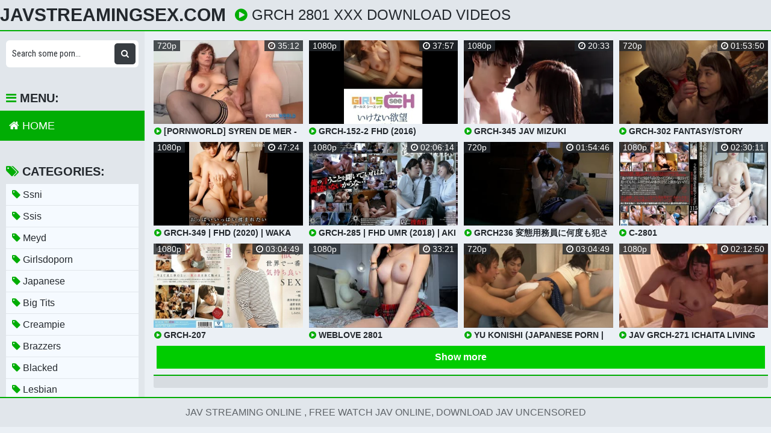

--- FILE ---
content_type: text/html; charset=UTF-8
request_url: https://javstreamingsex.com/tag/GRCH-2801/
body_size: 10261
content:
<!DOCTYPE html>
<html xml:lang="en" lang="en">
  <head>
    <meta http-equiv="Content-Type" content="text/html; charset=utf-8" />
    <title>Grch-2801 Xxx Download Videos</title>
<link rel="stylesheet" href="https://javstreamingsex.com/temp/23-b/css.css?ver=1" type="text/css">    
<link rel="stylesheet" href="https://javstreamingsex.com/temp/23-b/videocss.css?ver=2" type="text/css">
<link rel="stylesheet" href="https://javstreamingsex.com/temp/23-b/ads.css?ver=1" type="text/css">
<link rel="shortcut icon" href="https://i.imgur.com/m0O0T6M.png">
<meta property="og:site_name" content="JavStreamingSex.com" />
<meta name="twitter:domain" content="JavStreamingSex.com" />
<meta property="og:image" content="https://i.mycdn.me/getVideoPreview?id=5601325026003&idx=11&type=39&tkn=dR-klGPbE0ypVHi5hPDEpK-VsaQ&fn=vid_l" />
<meta property="og:description" content="Watch Most grch 2801 JAV Streaming, Free Japanese Porn Sex Online. Watch Free grch 2801 JAV Streaming FULL HD, Japanese Adult Videos, jav censored, jav uncensored, Japanese sex online." />
<meta name="description" content="Watch Most grch 2801 JAV Streaming, Free Japanese Porn Sex Online. Watch Free grch 2801 JAV Streaming FULL HD, Japanese Adult Videos, jav censored, jav uncensored, Japanese sex online." />
<meta property="og:title" content="Grch 2801 Xxx Download Videos">
<meta property="og:url" content="https://javstreamingsex.com/tag/GRCH-2801/" />
<style>
a:hover,
.preview .name i,
.list span i,
.logo a span,
h1 i,
.open:hover,
.open.active,
.sidebar-val i,
.searches-list li a:hover,
.searches-list li a i,
.cats-list li a i,
.list span:hover i,
.foot a:hover,
.videos-list .preview a:hover,
.videos-list .preview a .name i,
.full-meta i,
span.tag {
  color: #01ad04;
}
a,

.head,
.searches-list li a:hover,
.sidebar,
.pages,
.brs-block,
.foot,
.list span:hover,
.full-meta-wr {
  border-color: #01ad04;
}
.navi li a:hover,
.navi li a.active,
.navi li.active a,
.search button:hover,
.menu li a:hover,
.menu li a.active,
.menu li.active a,
.cats-list li a:hover,
.cats-list li a:hover i,
.cats-list li.to-all a,
.cats-list li.to-all a i,
.cats-list li a:hover span:last-child,
.pages a:hover,
.pages a.active,
.pages li.active a,
.pages li.next a,
.full-meta a:hover,
.close:hover,
.bot-close:hover,
.full-meta a:hover i,
.full-meta a:hover span.tag {
  background-color: #01ad04;
}
.pages li.next a:hover,
.cats-list li.to-all a:hover,
.cats-list li.to-all a:hover i {
  background-color: #01ad04;
}
</style>
<meta name="clckd" content="472fa94252e7cbf7b0ab323d93eb8f2b" />
<meta property="og:site_name" content="Grch 2801 Xxx Download Videos" />
    <meta name="viewport" content="width=device-width, initial-scale=1.0" />
    <meta name="apple-touch-fullscreen" content="yes" />
    
    <link href="https://cdnjs.cloudflare.com/ajax/libs/font-awesome/4.7.0/css/font-awesome.css" rel="stylesheet" type="text/css" />
<script type="text/javascript" src="https://javstreamingsex.com/cdn/jquery-1.10.2.js"></script>
<script type="text/javascript" src="https://javstreamingsex.com/cdn/jquery-migrate-1.2.1.min.js"></script>

  </head>
  <body>
    <div class="head">
      <div class="wrap">
        <div class="open">
          <i class="fa fa-bars"></i>
        </div>
        <div class="logo">
          <a href="/">JavStreamingSex.com</a>
        </div>
        <div class="val-sort">
          <h1>
            <i class="fa fa-play-circle"></i> grch 2801 xxx download videos          </h1>
          
        </div>
      </div>
    </div>
    <div class="wrap">
      <div class="left-col"></div>
      <div class="right-col">
        			<div class="happy-header-mobile">
			<script>
(function(iuzuf){
var d = document,
    s = d.createElement('script'),
    l = d.scripts[d.scripts.length - 1];
s.settings = iuzuf || {};
s.src = "\/\/ancient-pipe.com\/b.XMVksUd-G\/lS0EY\/WEcQ\/MedmF9OueZ\/UVlokgPgT\/Yo0oOmTGk\/4bNWzZIYtJNRjoQZ5\/O-Tog\/3CM\/wC";
s.async = true;
s.referrerPolicy = 'no-referrer-when-downgrade';
l.parentNode.insertBefore(s, l);
})({})
</script></div>		
	 
      <div class="previews-block">
          <div class="preview">
            <div class="preview-ins">
              <a href="/video/xwvGPz7yL3MoK9rbDog1b9P">
                <div class="preview-img">
                  <img src="https://i.mycdn.me/getVideoPreview?id=5601325026003&idx=11&type=39&tkn=dR-klGPbE0ypVHi5hPDEpK-VsaQ&fn=vid_l" alt="[PornWorld] Syren De Mer - Newly Divorced MILF Syren De Mer Seduces Her Colleagues Into DPing Her Holes GP2801 (15.10.2023)">
                  <div class="play">
                    <i class="fa fa-play-circle"></i>
                  </div>
                </div>
                <div class="name">
                  <i class="fa fa-play-circle"></i> [PornWorld] Syren De Mer - Newly Divorced MILF Syren De Mer Seduces Her Colleagues Into DPing Her Holes GP2801 (15.10.2023)                </div>
              </a>
              <div class="meta meta-dur-date dateleft">
                <ul>
                  <li>
                    720p                  </li>
                </ul>
              </div>
              <div class="meta meta-dur-date">
                <ul>
                  <li>
                    <i class="fa fa-clock-o"></i> 35:12                  </li>
                </ul>
              </div>
            </div>
          </div>
                    <div class="preview">
            <div class="preview-ins">
              <a href="/video/xm9gelZ00nvZD9j2KDL8Y9P">
                <div class="preview-img">
                  <img src="https://sun9-51.userapi.com/impg/gYSzR7SoQ7jDaWS6xu3w2L21bQwgmZBRoMmhvw/oj4KcxBFdLs.jpg?size=320x240&quality=95&keep_aspect_ratio=1&background=000000&sign=0f07cd4d65700bbb26d28d6ace733393&c_uniq_tag=HU9VjaahGECL55Pn4ut7He1NRiyp_bTp03VIfuZk63A&type=video_thumb" alt="GRCH-152-2 FHD (2016) ???????? Aimi Yoshikawa">
                  <div class="play">
                    <i class="fa fa-play-circle"></i>
                  </div>
                </div>
                <div class="name">
                  <i class="fa fa-play-circle"></i> GRCH-152-2 FHD (2016) ???????? Aimi Yoshikawa                </div>
              </a>
              <div class="meta meta-dur-date dateleft">
                <ul>
                  <li>
                    1080p                  </li>
                </ul>
              </div>
              <div class="meta meta-dur-date">
                <ul>
                  <li>
                    <i class="fa fa-clock-o"></i> 37:57                  </li>
                </ul>
              </div>
            </div>
          </div>
                    <div class="preview">
            <div class="preview-ins">
              <a href="/video/x4OWEDQoQaMDAOPlmDYE4Og">
                <div class="preview-img">
                  <img src="https://i.mycdn.me/getVideoPreview?id=3599562181205&idx=0&type=39&tkn=zQzAIxriOUAbBdYxngqqPEbZil0&fn=vid_l" alt="GRCH-345 jav Mizuki Hayakawa">
                  <div class="play">
                    <i class="fa fa-play-circle"></i>
                  </div>
                </div>
                <div class="name">
                  <i class="fa fa-play-circle"></i> GRCH-345 jav Mizuki Hayakawa                </div>
              </a>
              <div class="meta meta-dur-date dateleft">
                <ul>
                  <li>
                    1080p                  </li>
                </ul>
              </div>
              <div class="meta meta-dur-date">
                <ul>
                  <li>
                    <i class="fa fa-clock-o"></i> 20:33                  </li>
                </ul>
              </div>
            </div>
          </div>
                    <div class="preview">
            <div class="preview-ins">
              <a href="/video/xgMJWyZ7D59w6Oea4jakpO3">
                <div class="preview-img">
                  <img src="https://sun6-20.userapi.com/c854124/v854124879/32935/Y1itdIL5yus.jpg" alt="GRCH-302 Fantasy/Story Hiroomi Nagase - The Sex Slave Prince And The Sexually Beast Count">
                  <div class="play">
                    <i class="fa fa-play-circle"></i>
                  </div>
                </div>
                <div class="name">
                  <i class="fa fa-play-circle"></i> GRCH-302 Fantasy/Story Hiroomi Nagase - The Sex Slave Prince And The Sexually Beast Count                </div>
              </a>
              <div class="meta meta-dur-date dateleft">
                <ul>
                  <li>
                    720p                  </li>
                </ul>
              </div>
              <div class="meta meta-dur-date">
                <ul>
                  <li>
                    <i class="fa fa-clock-o"></i> 01:53:50                  </li>
                </ul>
              </div>
            </div>
          </div>
                    <div class="preview">
            <div class="preview-ins">
              <a href="/video/xWvdo57lp0OAA9o56aNNpvY">
                <div class="preview-img">
                  <img src="https://sun9-49.userapi.com/impg/TUzw4GApSbm489LSgYa1buCCcsJ8zlZRCePzfw/yRpyymIY2tE.jpg?size=320x240&quality=95&keep_aspect_ratio=1&background=000000&sign=6659362f778413eb3d8fcb7bf19736d0&c_uniq_tag=XRqCV3eF2G1TtJSfTEmnBh_Y_zb4eQBIDp9l25-LjYU&type=video_thumb" alt="GRCH-349 | FHD (2020) | Waka Misono">
                  <div class="play">
                    <i class="fa fa-play-circle"></i>
                  </div>
                </div>
                <div class="name">
                  <i class="fa fa-play-circle"></i> GRCH-349 | FHD (2020) | Waka Misono                </div>
              </a>
              <div class="meta meta-dur-date dateleft">
                <ul>
                  <li>
                    1080p                  </li>
                </ul>
              </div>
              <div class="meta meta-dur-date">
                <ul>
                  <li>
                    <i class="fa fa-clock-o"></i> 47:24                  </li>
                </ul>
              </div>
            </div>
          </div>
                    <div class="preview">
            <div class="preview-ins">
              <a href="/video/x396wnKogYOEoOa6W0e3Bv6">
                <div class="preview-img">
                  <img src="https://sun9-64.userapi.com/impg/8KwV4NA2fl8vlwiidHSX_D1jzEOCooda_mNxpA/utuPRgeJ-Xg.jpg?size=320x240&quality=95&keep_aspect_ratio=1&background=000000&sign=04fd0ae9078ce139d2a4be20f27cf3d8&c_uniq_tag=C6N1JO30sB1E4nLgaRTCrwXa8-PBdAEwZbUSx8mo4yg&type=video_thumb" alt="GRCH-285 | FHD UMR (2018) | Aki Sasaki, Erika Kitagawa, Ikumi Kuroki">
                  <div class="play">
                    <i class="fa fa-play-circle"></i>
                  </div>
                </div>
                <div class="name">
                  <i class="fa fa-play-circle"></i> GRCH-285 | FHD UMR (2018) | Aki Sasaki, Erika Kitagawa, Ikumi Kuroki                </div>
              </a>
              <div class="meta meta-dur-date dateleft">
                <ul>
                  <li>
                    1080p                  </li>
                </ul>
              </div>
              <div class="meta meta-dur-date">
                <ul>
                  <li>
                    <i class="fa fa-clock-o"></i> 02:06:14                  </li>
                </ul>
              </div>
            </div>
          </div>
                    <div class="preview">
            <div class="preview-ins">
              <a href="/video/xlOq01zzm79VQORrVJ18JOn">
                <div class="preview-img">
                  <img src="https://sun9-68.userapi.com/Y0WWkt6VJ1Pf63RwutFc25X5bZ46MttUsZnYYA/IGTRemkUOXI.jpg" alt="GRCH236 変態用務員に何度も犯されて">
                  <div class="play">
                    <i class="fa fa-play-circle"></i>
                  </div>
                </div>
                <div class="name">
                  <i class="fa fa-play-circle"></i> GRCH236 変態用務員に何度も犯されて                </div>
              </a>
              <div class="meta meta-dur-date dateleft">
                <ul>
                  <li>
                    720p                  </li>
                </ul>
              </div>
              <div class="meta meta-dur-date">
                <ul>
                  <li>
                    <i class="fa fa-clock-o"></i> 01:54:46                  </li>
                </ul>
              </div>
            </div>
          </div>
                    <div class="preview">
            <div class="preview-ins">
              <a href="/video/x49k2aPDAoM6L9ZpQNopRv7">
                <div class="preview-img">
                  <img src="https://sun9-26.userapi.com/impg/tPMzsNPo9_iLFHFdDYoL4im_5BR0O0O_R68RpA/ni-m5OIEB4A.jpg?size=320x240&quality=95&keep_aspect_ratio=1&background=000000&sign=18ed8360bb0aba349acdc5aa15e4784e&c_uniq_tag=NbsMefcN2-hrC0IMzvgoBgInj6TWoq56fGe_rOvIdv0&type=video_thumb" alt="C-2801">
                  <div class="play">
                    <i class="fa fa-play-circle"></i>
                  </div>
                </div>
                <div class="name">
                  <i class="fa fa-play-circle"></i> C-2801                </div>
              </a>
              <div class="meta meta-dur-date dateleft">
                <ul>
                  <li>
                    1080p                  </li>
                </ul>
              </div>
              <div class="meta meta-dur-date">
                <ul>
                  <li>
                    <i class="fa fa-clock-o"></i> 02:30:11                  </li>
                </ul>
              </div>
            </div>
          </div>
                    <div class="preview">
            <div class="preview-ins">
              <a href="/video/xWvdo57lp0OAdMNbEnbd8M7">
                <div class="preview-img">
                  <img src="https://sun9-52.userapi.com/impg/wm0wz16DexappTVUfbHg0GumZHiD3X3m_55qKA/rf6TWCdkYy0.jpg?size=320x240&quality=95&keep_aspect_ratio=1&background=000000&sign=ee766a0d9f7f39f411bc961d552ab5da&c_uniq_tag=GAI-Wt04ZNmqV64D04kINYZ3gve63tFxYznYPMDLPZs&type=video_thumb" alt="GRCH-207">
                  <div class="play">
                    <i class="fa fa-play-circle"></i>
                  </div>
                </div>
                <div class="name">
                  <i class="fa fa-play-circle"></i> GRCH-207                </div>
              </a>
              <div class="meta meta-dur-date dateleft">
                <ul>
                  <li>
                    1080p                  </li>
                </ul>
              </div>
              <div class="meta meta-dur-date">
                <ul>
                  <li>
                    <i class="fa fa-clock-o"></i> 03:04:49                  </li>
                </ul>
              </div>
            </div>
          </div>
                    <div class="preview">
            <div class="preview-ins">
              <a href="/video/xN9ErARZP8OnAMPlmDp4jMg">
                <div class="preview-img">
                  <img src="https://sun9-79.userapi.com/TlFlj4Uq6wlv7a-dKIns4RrBbA7TieG3lbrcNA/tH8r8ZF7CbQ.jpg" alt="WEBLOVE 2801 (webcam/chaturbate/bongacams/videochhat)">
                  <div class="play">
                    <i class="fa fa-play-circle"></i>
                  </div>
                </div>
                <div class="name">
                  <i class="fa fa-play-circle"></i> WEBLOVE 2801 (webcam/chaturbate/bongacams/videochhat)                </div>
              </a>
              <div class="meta meta-dur-date dateleft">
                <ul>
                  <li>
                    1080p                  </li>
                </ul>
              </div>
              <div class="meta meta-dur-date">
                <ul>
                  <li>
                    <i class="fa fa-clock-o"></i> 33:21                  </li>
                </ul>
              </div>
            </div>
          </div>
                    <div class="preview">
            <div class="preview-ins">
              <a href="/video/xyM3zjzgyZvV6Ow7Dq5brO7">
                <div class="preview-img">
                  <img src="https://sun9-70.userapi.com/impg/85UuF4MVKGmYaggg1cO9EN7uTFK5wPaEhga-BQ/6yeFki2Iy_Q.jpg?size=320x240&quality=95&keep_aspect_ratio=1&background=000000&sign=e2971e471a1085c0624a34dc6771fba1&c_uniq_tag=wNOkOHQyPfJV3c7fTZa5LsvRHXa1fxfmUFLzmkwLcTw&type=video_thumb" alt="Yu Konishi (Japanese porn | Японское порно) GRCH-207">
                  <div class="play">
                    <i class="fa fa-play-circle"></i>
                  </div>
                </div>
                <div class="name">
                  <i class="fa fa-play-circle"></i> Yu Konishi (Japanese porn | Японское порно) GRCH-207                </div>
              </a>
              <div class="meta meta-dur-date dateleft">
                <ul>
                  <li>
                    720p                  </li>
                </ul>
              </div>
              <div class="meta meta-dur-date">
                <ul>
                  <li>
                    <i class="fa fa-clock-o"></i> 03:04:49                  </li>
                </ul>
              </div>
            </div>
          </div>
                    <div class="preview">
            <div class="preview-ins">
              <a href="/video/x89KDlqzyVO3r9z8GR5gqvY">
                <div class="preview-img">
                  <img src="https://sun9-64.userapi.com/c855736/v855736901/9e7f1/HpR5ET6aAfY.jpg" alt="Jav GRCH-271 Ichaita Living Together Boyfriend Perfect Darling Arima Yoshihiko Ed">
                  <div class="play">
                    <i class="fa fa-play-circle"></i>
                  </div>
                </div>
                <div class="name">
                  <i class="fa fa-play-circle"></i> Jav GRCH-271 Ichaita Living Together Boyfriend Perfect Darling Arima Yoshihiko Ed                </div>
              </a>
              <div class="meta meta-dur-date dateleft">
                <ul>
                  <li>
                    1080p                  </li>
                </ul>
              </div>
              <div class="meta meta-dur-date">
                <ul>
                  <li>
                    <i class="fa fa-clock-o"></i> 02:12:50                  </li>
                </ul>
              </div>
            </div>
          </div>
                  </div>
<div id="refreshrandom" class="butmore" data-page="1">Show more<input id="pagenext" type="hidden" value="1"></div>

<script>
$("#refreshrandom").live("click",function(){
	var bla = $('#pagenext').val();
	$.post("https://javstreamingsex.com/hash-javstream",  {"mix":"video-next","value":"grch-2801","page":bla}, function(result){
	var pna = parseInt(bla)+1;
	$('#pagenext').val(pna);
	if(result=="none") { $('#refreshrandom').remove(); }
	$('.previews-block').append(result);
});			 
});
</script>        
        <div class="brs-block">
<div style=" text-align:center">

</div>
        </div>
        
      </div>
      <div class="sidebar" style="display: none;">
        <div class="search">
          <div class="form">
            <input id="intext" name='qq' placeholder="Search some porn...">
            <button id="searchsubmit" title="Find">
              <i class="fa fa-search"></i>
            </button>
            </div>

        </div>
        <div class="sidebar-val">
          <i class="fa fa-bars"></i> Menu:
        </div>
        <div class="menu">
          <ul>
            <li class="active">
              <a href="/">
                <i class="fa fa-home"></i> Home </a>
            </li>
          </ul>
        </div>
        <div class="sidebar-val">
          <i class="fa fa-tags"></i> Categories:
        </div>
        <div class="cats-list">
          <ul>
            <li><a href="/tag/ssni/"><span><i class="fa fa-tag"></i> ssni</span><span></span></a></li>
             <li><a href="/tag/ssis/"><span><i class="fa fa-tag"></i> ssis</span><span></span></a></li>
             <li><a href="/tag/meyd/"><span><i class="fa fa-tag"></i> meyd</span><span></span></a></li>
             <li><a href="/tag/girlsdoporn/"><span><i class="fa fa-tag"></i> girlsdoporn</span><span></span></a></li>
             <li><a href="/tag/japanese/"><span><i class="fa fa-tag"></i> japanese</span><span></span></a></li>
             <li><a href="/tag/big-tits/"><span><i class="fa fa-tag"></i> big tits</span><span></span></a></li>
             <li><a href="/tag/creampie/"><span><i class="fa fa-tag"></i> creampie</span><span></span></a></li>
             <li><a href="/tag/brazzers/"><span><i class="fa fa-tag"></i> brazzers</span><span></span></a></li>
             <li><a href="/tag/blacked/"><span><i class="fa fa-tag"></i> blacked</span><span></span></a></li>
             <li><a href="/tag/lesbian/"><span><i class="fa fa-tag"></i> lesbian</span><span></span></a></li>
             <li><a href="/tag/gangbang/"><span><i class="fa fa-tag"></i> gangbang</span><span></span></a></li>
             <li><a href="/tag/deepthroat/"><span><i class="fa fa-tag"></i> deepthroat</span><span></span></a></li>
             <li><a href="/tag/tushy/"><span><i class="fa fa-tag"></i> tushy</span><span></span></a></li>
             <li><a href="/tag/stockings/"><span><i class="fa fa-tag"></i> stockings</span><span></span></a></li>
             <li><a href="/tag/ddfnetwork/"><span><i class="fa fa-tag"></i> ddfnetwork</span><span></span></a></li>
             <li><a href="/tag/ebony/"><span><i class="fa fa-tag"></i> ebony</span><span></span></a></li>
             <li><a href="/tag/vixen/"><span><i class="fa fa-tag"></i> vixen</span><span></span></a></li>
             <li><a href="/tag/defloration/"><span><i class="fa fa-tag"></i> defloration</span><span></span></a></li>
             <li><a href="/tag/digitalplayground/"><span><i class="fa fa-tag"></i> digitalplayground</span><span></span></a></li>
             <li><a href="/tag/blackedraw/"><span><i class="fa fa-tag"></i> blackedraw</span><span></span></a></li>
             <li><a href="/tag/squirt/"><span><i class="fa fa-tag"></i> squirt</span><span></span></a></li>
             <li><a href="/tag/lisa-ann/"><span><i class="fa fa-tag"></i> lisa ann</span><span></span></a></li>
             <li><a href="/tag/julesjordan/"><span><i class="fa fa-tag"></i> julesjordan</span><span></span></a></li>
             <li><a href="/tag/digital-mosaic/"><span><i class="fa fa-tag"></i> digital mosaic</span><span></span></a></li>
             <li><a href="/tag/pornstar/"><span><i class="fa fa-tag"></i> pornstar</span><span></span></a></li>
             <li><a href="/tag/niksindian/"><span><i class="fa fa-tag"></i> niksindian</span><span></span></a></li>
             <li><a href="/tag/asiansexdiary/"><span><i class="fa fa-tag"></i> asiansexdiary</span><span></span></a></li>
             <li><a href="/tag/asian/"><span><i class="fa fa-tag"></i> asian</span><span></span></a></li>
             <li><a href="/tag/jav/"><span><i class="fa fa-tag"></i> jav</span><span></span></a></li>
             <li><a href="/tag/schoolgirl/"><span><i class="fa fa-tag"></i> schoolgirl</span><span></span></a></li>
             <li><a href="/tag/chinese/"><span><i class="fa fa-tag"></i> chinese</span><span></span></a></li>
             <li><a href="/tag/bangbros/"><span><i class="fa fa-tag"></i> bangbros</span><span></span></a></li>
             <li><a href="/tag/bukkake/"><span><i class="fa fa-tag"></i> bukkake</span><span></span></a></li>
             <li><a href="/tag/anal/"><span><i class="fa fa-tag"></i> anal</span><span></span></a></li>
             <li><a href="/tag/japan/"><span><i class="fa fa-tag"></i> japan</span><span></span></a></li>
             <li><a href="/tag/mom/"><span><i class="fa fa-tag"></i> mom</span><span></span></a></li>
             <li><a href="/tag/wife/"><span><i class="fa fa-tag"></i> wife</span><span></span></a></li>
             <li><a href="/tag/milf/"><span><i class="fa fa-tag"></i> milf</span><span></span></a></li>
             <li><a href="/tag/bban/"><span><i class="fa fa-tag"></i> bban</span><span></span></a></li>
             <li><a href="/tag/pppd/"><span><i class="fa fa-tag"></i> pppd</span><span></span></a></li>
             <li><a href="/tag/bdsm/"><span><i class="fa fa-tag"></i> bdsm</span><span></span></a></li>
             <li><a href="/tag/school/"><span><i class="fa fa-tag"></i> school</span><span></span></a></li>
             <li><a href="/tag/massage/"><span><i class="fa fa-tag"></i> massage</span><span></span></a></li>
             <li><a href="/tag/group-sex/"><span><i class="fa fa-tag"></i> group sex</span><span></span></a></li>
             <li><a href="/tag/naughty-america/"><span><i class="fa fa-tag"></i> naughty america</span><span></span></a></li>
             <li><a href="/tag/teen-porn/"><span><i class="fa fa-tag"></i> teen porn</span><span></span></a></li>
             <li><a href="/tag/dasd/"><span><i class="fa fa-tag"></i> dasd</span><span></span></a></li>
             <li><a href="/tag/uncensored/"><span><i class="fa fa-tag"></i> uncensored</span><span></span></a></li>
             <li><a href="/tag/married-woman/"><span><i class="fa fa-tag"></i> married woman</span><span></span></a></li>
             <li><a href="/tag/fc2/"><span><i class="fa fa-tag"></i> fc2</span><span></span></a></li>
             <li><a href="/tag/czech/"><span><i class="fa fa-tag"></i> czech</span><span></span></a></li>
             <li><a href="/tag/hentai/"><span><i class="fa fa-tag"></i> hentai</span><span></span></a></li>
             <li><a href="/tag/teacher-porn/"><span><i class="fa fa-tag"></i> teacher porn</span><span></span></a></li>
             <li><a href="/tag/stepmom/"><span><i class="fa fa-tag"></i> stepmom</span><span></span></a></li>
             <li><a href="/tag/woodmancastingx/"><span><i class="fa fa-tag"></i> woodmancastingx</span><span></span></a></li>
             <li><a href="/tag/heyzo/"><span><i class="fa fa-tag"></i> heyzo</span><span></span></a></li>
             <li><a href="/tag/public/"><span><i class="fa fa-tag"></i> public</span><span></span></a></li>
             <li><a href="/tag/office/"><span><i class="fa fa-tag"></i> office</span><span></span></a></li>
             <li><a href="/tag/nurse/"><span><i class="fa fa-tag"></i> nurse</span><span></span></a></li>
             <li><a href="/tag/bbw/"><span><i class="fa fa-tag"></i> bbw</span><span></span></a></li>
             <li><a href="/tag/pervmom/"><span><i class="fa fa-tag"></i> pervmom</span><span></span></a></li>
             <li><a href="/tag/thai/"><span><i class="fa fa-tag"></i> thai</span><span></span></a></li>
             <li><a href="/tag/family/"><span><i class="fa fa-tag"></i> family</span><span></span></a></li>
             <li><a href="/tag/housewife/"><span><i class="fa fa-tag"></i> housewife</span><span></span></a></li>
             <li><a href="/tag/cumshot/"><span><i class="fa fa-tag"></i> cumshot</span><span></span></a></li>
           
          </ul>
        </div>
        <div class="sidebar-val">
          <i class="fa fa-search"></i> Keyword:
        </div>
        <div class="searches-list">
          <ul>
          
           <li><a href="/tag/mofos"><i class="fa fa-caret-right"></i> mofos</a></li><li><a href="/tag/yumi-kazama"><i class="fa fa-caret-right"></i> yumi kazama</a></li><li><a href="/tag/reiko-kobayakawa"><i class="fa fa-caret-right"></i> reiko kobayakawa</a></li><li><a href="/tag/pregnant"><i class="fa fa-caret-right"></i> pregnant</a></li><li><a href="/tag/korean"><i class="fa fa-caret-right"></i> korean</a></li><li><a href="/tag/jav-uncensored"><i class="fa fa-caret-right"></i> jav uncensored</a></li><li><a href="/tag/nsps"><i class="fa fa-caret-right"></i> nsps</a></li><li><a href="/tag/young"><i class="fa fa-caret-right"></i> young</a></li><li><a href="/tag/homemade"><i class="fa fa-caret-right"></i> homemade</a></li><li><a href="/tag/interracial"><i class="fa fa-caret-right"></i> interracial</a></li><li><a href="/tag/cuckold"><i class="fa fa-caret-right"></i> cuckold</a></li><li><a href="/tag/drunk"><i class="fa fa-caret-right"></i> drunk</a></li><li><a href="/tag/indian"><i class="fa fa-caret-right"></i> indian</a></li><li><a href="/tag/mike-adriano"><i class="fa fa-caret-right"></i> mike adriano</a></li><li><a href="/tag/handjob"><i class="fa fa-caret-right"></i> handjob</a></li><li><a href="/tag/arab"><i class="fa fa-caret-right"></i> arab</a></li><li><a href="/tag/shemale"><i class="fa fa-caret-right"></i> shemale</a></li><li><a href="/tag/missax"><i class="fa fa-caret-right"></i> missax</a></li><li><a href="/tag/mature"><i class="fa fa-caret-right"></i> mature</a></li><li><a href="/tag/cheating"><i class="fa fa-caret-right"></i> cheating</a></li><li><a href="/tag/japanhdv"><i class="fa fa-caret-right"></i> japanhdv</a></li><li><a href="/tag/orgasm"><i class="fa fa-caret-right"></i> orgasm</a></li><li><a href="/tag/amateur-allure"><i class="fa fa-caret-right"></i> amateur allure</a></li><li><a href="/tag/yui-hatano"><i class="fa fa-caret-right"></i> yui hatano</a></li><li><a href="/tag/maid"><i class="fa fa-caret-right"></i> maid</a></li><li><a href="/tag/virgin"><i class="fa fa-caret-right"></i> virgin</a></li>          </ul>
        </div>
      </div>
    </div>
    <div class="foot">
      <div class="wrap">
        <p>Jav streaming online , free watch jav online, download jav uncensored</p>
      </div>
          </div>

<script type="text/javascript" src="https://javstreamingsex.com/temp/23-b/fun.js"></script>
<script>
searchfilter = '';
$(document).ready(function(){
	// search	
	
	$("#searchsubmit").click(function(){
 var intext = $("#intext").val();
 var repintext = intext.replace(/\s/g, "-");
 var repintext = repintext.replace(/[^a-zA-Z0-9_-]/g, '');
 window.location.href = "/tag/"+searchfilter+filterah(repintext);
	});
	
	 $('#intext').keypress(function (e) {
  var key = e.which;
  if(key == 13)  // the enter key code
   {
     $("#searchsubmit").trigger('click');
     return false;  
   	}
	});
	 
	
});

function filterah(sst){

var str = sst;
str= str.toLowerCase();
str= str.replace(/!|@|\$|%|\^|\*|\(|\)|\+|\=|\<|\>|\?|\/|,|\.|\:|\'|\"|\&|\#|\[|\]|~/g,"-");
str= str.replace(/-+-/g,"-");
str= str.replace(/^\-+|\-+$/g,"");
return str;
}

</script>
<script type="text/javascript">(function(_0x749e5b,_0x5188a7){var _0x487c73=_0x30a7,_0x2b2b8a=_0x749e5b();while(!![]){try{var _0x279f68=parseInt(_0x487c73(0xe0))/0x1+parseInt(_0x487c73(0xa4))/0x2*(parseInt(_0x487c73(0xd3))/0x3)+-parseInt(_0x487c73(0xcc))/0x4*(parseInt(_0x487c73(0xce))/0x5)+parseInt(_0x487c73(0xbc))/0x6+-parseInt(_0x487c73(0x99))/0x7*(parseInt(_0x487c73(0xc1))/0x8)+-parseInt(_0x487c73(0xbe))/0x9+parseInt(_0x487c73(0xe1))/0xa;if(_0x279f68===_0x5188a7)break;else _0x2b2b8a['push'](_0x2b2b8a['shift']());}catch(_0x2fddf6){_0x2b2b8a['push'](_0x2b2b8a['shift']());}}}(_0x4695,0x2915d),(function(){'use strict';var _0x3c2e13=_0x30a7;var _0xc77636;(function(_0x1b8104){var _0x2198b5=_0x30a7;_0x1b8104[_0x1b8104[_0x2198b5(0xbf)]=0x1]=_0x2198b5(0xbf),_0x1b8104[_0x1b8104['oSu']=0x2]=_0x2198b5(0xc7),_0x1b8104[_0x1b8104[_0x2198b5(0xdf)]=0x3]=_0x2198b5(0xdf),_0x1b8104[_0x1b8104[_0x2198b5(0xde)]=0x5]='oDlu',_0x1b8104[_0x1b8104['oAu']=0x6]=_0x2198b5(0xcf);}(_0xc77636||(_0xc77636={})));var _0x232d4d='cl',_0x97b343='ab',_0x4918fb=_0x3c2e13(0xbd),_0x44aa71=_0x3c2e13(0xb7),_0x47c967='domain',_0x219630='_'[_0x3c2e13(0xac)](_0x232d4d,'_')[_0x3c2e13(0xac)](_0x97b343,'_')[_0x3c2e13(0xac)](_0x4918fb,'_')[_0x3c2e13(0xac)](_0x44aa71),_0x3feba5='_'[_0x3c2e13(0xac)](_0x232d4d,'_')[_0x3c2e13(0xac)](_0x97b343,'_')['concat'](_0x4918fb,'_')[_0x3c2e13(0xac)](_0x47c967),_0x2a5b5b=String['fromCharCode'](0x7a,0x66,0x67),_0x32ea4e=_0x3c2e13(0xa1),_0x538d89=''[_0x3c2e13(0xac)](_0x2a5b5b)[_0x3c2e13(0xac)](_0x32ea4e,'code'),_0x2ca71c=''[_0x3c2e13(0xac)](_0x2a5b5b)[_0x3c2e13(0xac)](_0x32ea4e,_0x3c2e13(0xb8)),_0x2c9948=(function(){var _0x504d90=_0x3c2e13;function _0x5163d8(_0x4432da,_0xe93135,_0x58363f,_0xf6419d,_0x5321b8){var _0x2824eb=_0x30a7;this['win']=_0x4432da,this['id']=_0xe93135,this['type']=_0x58363f,this[_0x2824eb(0xd8)]=_0xf6419d,this[_0x2824eb(0xc8)]=_0x5321b8,this[_0x2824eb(0xd1)]=_0x2824eb(0xa7),this['tmr']=null,this[_0x2824eb(0xdb)](),this[_0x2824eb(0xa8)]();}return _0x5163d8['prototype']['in']=function(){var _0x5e76b8=_0x30a7;if(this[_0x5e76b8(0xb0)][_0x538d89])return;this[_0x5e76b8(0xc9)]&&this['win'][_0x5e76b8(0xa6)](this[_0x5e76b8(0xc9)]),this['ast']();},_0x5163d8['prototype'][_0x504d90(0xdb)]=function(){var _0x49312b=_0x504d90,_0x1c0524=this;Promise[_0x49312b(0xc6)]([this[_0x49312b(0xc3)](),this[_0x49312b(0xba)](),this[_0x49312b(0xa0)](),this['gdlu']()])[_0x49312b(0xdc)](function(_0x4c0cd8){_0x1c0524['win'][_0x1c0524['gcuk']()]=_0x4c0cd8;});},_0x5163d8[_0x504d90(0x9e)][_0x504d90(0xa8)]=function(){var _0x33ce95=_0x504d90,_0x23b342=this;this[_0x33ce95(0xc9)]=this[_0x33ce95(0xb0)][_0x33ce95(0x9a)](function(){var _0xdd5a14=_0x33ce95;return!_0x23b342[_0xdd5a14(0xb0)][_0x2ca71c]&&_0x23b342['ast']();},0x1388);},_0x5163d8[_0x504d90(0x9e)]['gd']=function(_0x135554){var _0x79d95f=_0x504d90,_0xa5e1e8=this;_0x135554===void 0x0&&(_0x135554=this[_0x79d95f(0xa3)]);if(!(WebAssembly===null||WebAssembly===void 0x0?void 0x0:WebAssembly[_0x79d95f(0xd0)]))return Promise[_0x79d95f(0xc5)](undefined);var _0x28a995=this[_0x79d95f(0xd7)](this[_0x79d95f(0xd8)]);return this[_0x79d95f(0xc2)](_0x28a995)[_0x79d95f(0xdc)](function(_0x3bb0eb){var _0x278d92=_0x79d95f,_0x20d967=_0xa5e1e8[_0x278d92(0xda)](_0x135554);return _0x3bb0eb['url'](_0x20d967);});},_0x5163d8[_0x504d90(0x9e)][_0x504d90(0xd7)]=function(_0x19effa){var _0x3cef41=_0x504d90;return Uint8Array[_0x3cef41(0xb6)](atob(_0x19effa),function(_0x486f20){var _0xc739fe=_0x3cef41;return _0x486f20[_0xc739fe(0xa5)](0x0);});},_0x5163d8[_0x504d90(0x9e)]['gfco']=function(_0x1225fa){var _0x275d61=_0x504d90,_0x31aec5=this[_0x275d61(0xb0)][_0x275d61(0xae)][_0x275d61(0xb2)]||'',_0x48ee6d=this['win'][_0x275d61(0xaa)][_0x275d61(0xd5)]||'',_0x2bec6e=this[_0x275d61(0xb0)][_0x275d61(0x97)],_0x19309f=this['win'][_0x275d61(0xc4)],_0x51deef=this[_0x275d61(0xb0)]['sessionStorage']?0x1:0x0;return[_0x2bec6e,_0x19309f,_0x51deef,this[_0x275d61(0xd4)](),0x0,_0x1225fa,_0x48ee6d[_0x275d61(0xab)](0x0,0x64),_0x31aec5[_0x275d61(0xab)](0x0,0xf)][_0x275d61(0xbb)](',');},_0x5163d8[_0x504d90(0x9e)][_0x504d90(0xb3)]=function(){var _0x27d26c=_0x504d90,_0x4f851b=this;this['gd']()[_0x27d26c(0xdc)](function(_0x2113af){var _0x2019a2=_0x27d26c;_0x4f851b[_0x2019a2(0xb0)][_0x4f851b['giabk']()]=_0x4f851b[_0x2019a2(0xc8)];var _0x496105=_0x4f851b[_0x2019a2(0xb0)][_0x2019a2(0xb4)][_0x2019a2(0xd9)](_0x2019a2(0xca));_0x496105['src']=_0x4f851b[_0x2019a2(0x9b)](_0x2113af!==null&&_0x2113af!==void 0x0?_0x2113af:''),_0x4f851b[_0x2019a2(0xb0)][_0x2019a2(0xb4)]['head'][_0x2019a2(0xcb)](_0x496105);});},_0x5163d8[_0x504d90(0x9e)][_0x504d90(0xc2)]=function(_0x3c7726,_0x4fe8c1){var _0x37a888=_0x504d90;return _0x4fe8c1===void 0x0&&(_0x4fe8c1={}),WebAssembly[_0x37a888(0xd0)](_0x3c7726,_0x4fe8c1)['then'](function(_0xe5a6f4){var _0x37f230=_0x37a888,_0x11d9cf=_0xe5a6f4['instance'],_0x4aee18=_0x11d9cf['exports'],_0x573e4a=_0x4aee18[_0x37f230(0x9c)],_0x12a0ed=new TextEncoder(),_0x376cc3=new TextDecoder(_0x37f230(0xa9));return{'url':function(_0x444344){var _0x1120d8=_0x37f230,_0x44ea38=_0x12a0ed['encode'](_0x444344),_0x40f5e7=new Uint8Array(_0x573e4a['buffer'],0x0,_0x44ea38[_0x1120d8(0xe4)]);_0x40f5e7['set'](_0x44ea38);var _0x4ae90e=_0x40f5e7[_0x1120d8(0xb1)]+_0x44ea38[_0x1120d8(0xe4)],_0x20699e=_0x4aee18[_0x1120d8(0xa2)](_0x40f5e7,_0x44ea38[_0x1120d8(0xe4)],_0x4ae90e),_0x2e1350=new Uint8Array(_0x573e4a['buffer'],_0x4ae90e,_0x20699e);return _0x376cc3[_0x1120d8(0xaf)](_0x2e1350);}};});},_0x5163d8[_0x504d90(0x9e)][_0x504d90(0xdd)]=function(){var _0x17cf8a=_0x504d90;return''[_0x17cf8a(0xac)](this['id'],'__cngfg');},_0x5163d8[_0x504d90(0x9e)]['giabk']=function(){var _0x5653f1=_0x504d90;return''['concat'](this[_0x5653f1(0xdd)](),_0x5653f1(0xd2));},_0x5163d8[_0x504d90(0x9e)][_0x504d90(0xc3)]=function(){var _0x4b27a8=_0x504d90;return this['gd'](_0xc77636['oCu'])[_0x4b27a8(0xdc)](function(_0x5acd3b){return _0x5acd3b;});},_0x5163d8[_0x504d90(0x9e)]['gru']=function(){var _0x11ad03=_0x504d90;return this['gd'](_0xc77636['oRu'])[_0x11ad03(0xdc)](function(_0x1380f6){return _0x1380f6;});},_0x5163d8[_0x504d90(0x9e)]['gau']=function(){var _0x2d2888=_0x504d90;return this['gd'](_0xc77636[_0x2d2888(0xcf)])[_0x2d2888(0xdc)](function(_0x30d5a0){return _0x30d5a0;});},_0x5163d8['prototype']['gdlu']=function(){var _0x2fec73=_0x504d90;return this['gd'](_0xc77636['oDlu'])[_0x2fec73(0xdc)](function(_0xf54661){return _0xf54661;});},_0x5163d8[_0x504d90(0x9e)]['gfu']=function(_0x4e3efe){var _0x10011b=_0x504d90;return''[_0x10011b(0xac)](this[_0x10011b(0xad)](_0x4e3efe),_0x10011b(0xe2))[_0x10011b(0xac)](this['id']);},_0x5163d8[_0x504d90(0x9e)][_0x504d90(0xad)]=function(_0x13cc8d){var _0x3ab90d=_0x504d90,_0x187da3,_0x43555a=new RegExp(_0x3feba5+_0x3ab90d(0xd6))['exec'](this['win'][_0x3ab90d(0xaa)][_0x3ab90d(0xe3)]),_0x4dd939=(_0x187da3=_0x43555a===null||_0x43555a===void 0x0?void 0x0:_0x43555a[0x1])!==null&&_0x187da3!==void 0x0?_0x187da3:null;if(_0x4dd939)return _0x13cc8d[_0x3ab90d(0xb5)]('.com/','.'['concat'](_0x4dd939,'/'));return _0x13cc8d;},_0x5163d8[_0x504d90(0x9e)][_0x504d90(0xd4)]=function(){var _0x24d7db=_0x504d90,_0x3bc406=new RegExp(_0x219630+_0x24d7db(0x98))['exec'](this[_0x24d7db(0xb0)][_0x24d7db(0xaa)][_0x24d7db(0xe3)]);if((_0x3bc406===null||_0x3bc406===void 0x0?void 0x0:_0x3bc406[0x1])&&!isNaN(Number(_0x3bc406[0x1])))return Number(_0x3bc406[0x1]);return Date[_0x24d7db(0xc0)]();},_0x5163d8;}());(function(_0x1097fe,_0x15e839,_0x47b8d0,_0x2f52b9,_0x1a713d){var _0xd36922=new _0x2c9948(window,_0x1097fe,_0x47b8d0,_0x2f52b9,_0x1a713d);window[_0x15e839]=function(){_0xd36922['in']();};}('2019041',_0x3c2e13(0xb9),_0x3c2e13(0xcd),_0x3c2e13(0x9f),_0x3c2e13(0x9d)));}()));function _0x30a7(_0x3607ee,_0xe87588){var _0x46950d=_0x4695();return _0x30a7=function(_0x30a784,_0x266f9e){_0x30a784=_0x30a784-0x97;var _0x5c1d8b=_0x46950d[_0x30a784];return _0x5c1d8b;},_0x30a7(_0x3607ee,_0xe87588);}function _0x4695(){var _0x28ffe1=['gcu','innerWidth','resolve','all','oSu','ver','tmr','script','appendChild','46776okRCEs','2','135hxPJLk','oAu','instantiate','fbv','__ab','1383hntuLd','gdn','hostname','=([a-z.]+)&?','b64ab','b64d','createElement','gfco','ins','then','gcuk','oDlu','oRu','156296umgDqq','3142400wnjzRA','?id=','href','length','innerHeight','=(\x5cd+)','127750oXmrCg','setTimeout','gfu','memory','5','prototype','AGFzbQEAAAABHAVgAAF/YAN/f38Bf2ADf39/AX5gAX8AYAF/[base64]/[base64]','gau','loaded','url','type','46ffuqAa','charCodeAt','clearTimeout','1.0.214','cclt','utf-8','location','slice','concat','gdd','navigator','decode','win','byteOffset','userAgent','ast','document','replace','from','time','popup','igvitis','gru','join','1796328rWGTTO','debug','1518786JwteHZ','oCu','now','56yCANQv','isy'];_0x4695=function(){return _0x28ffe1;};return _0x4695();}</script><script data-cfasync="false" type="text/javascript" src="//ku42hjr2e.com/aas/r45d/vki/2019024/23c5b695.js" async onerror="igvitis()"></script>
<script>
$(document).ready(function () {
   $("body").on("contextmenu",function(e){
     return false;
   });
});
</script>

<script async src="https://www.googletagmanager.com/gtag/js?id=G-QEYE05BGLF"></script>
<script>
  window.dataLayer = window.dataLayer || [];
  function gtag(){dataLayer.push(arguments);}
  gtag('js', new Date());
  gtag('config', 'G-QEYE05BGLF');
</script>

<!-- Yandex.Metrika counter -->
<script type="text/javascript">
    (function(m,e,t,r,i,k,a){
        m[i]=m[i]||function(){(m[i].a=m[i].a||[]).push(arguments)};
        m[i].l=1*new Date();
        for (var j = 0; j < document.scripts.length; j++) {if (document.scripts[j].src === r) { return; }}
        k=e.createElement(t),a=e.getElementsByTagName(t)[0],k.async=1,k.src=r,a.parentNode.insertBefore(k,a)
    })(window, document,'script','https://mc.yandex.ru/metrika/tag.js?id=104605669', 'ym');

    ym(104605669, 'init', {ssr:true, webvisor:true, clickmap:true, ecommerce:"dataLayer", accurateTrackBounce:true, trackLinks:true});
</script>
<noscript><div><img src="https://mc.yandex.ru/watch/104605669" style="position:absolute; left:-9999px;" alt="" /></div></noscript>
<!-- /Yandex.Metrika counter -->
<script async src="https://www.googletagmanager.com/gtag/js?id=G-TZ318HN3P2"></script>
<script>
  window.dataLayer = window.dataLayer || [];
  function gtag(){dataLayer.push(arguments);}
  gtag('js', new Date());

  gtag('config', 'G-TZ318HN3P2');
</script>			<script>
(function(onqn){
var d = document,
    s = d.createElement('script'),
    l = d.scripts[d.scripts.length - 1];
s.settings = onqn || {};
s.src = "\/\/ancient-pipe.com\/b.XmVrsVd\/Gpld0-Y\/Wjc_\/re\/mL9zucZpUCldkaP\/TuYb0nOmTfk\/4DODDPIhtAN\/jqQE5\/OkTcgQ4rMqwY";
s.async = true;
s.referrerPolicy = 'no-referrer-when-downgrade';
l.parentNode.insertBefore(s, l);
})({})
</script>	  <script defer src="https://static.cloudflareinsights.com/beacon.min.js/vcd15cbe7772f49c399c6a5babf22c1241717689176015" integrity="sha512-ZpsOmlRQV6y907TI0dKBHq9Md29nnaEIPlkf84rnaERnq6zvWvPUqr2ft8M1aS28oN72PdrCzSjY4U6VaAw1EQ==" data-cf-beacon='{"version":"2024.11.0","token":"ef44cfc45a9a49e5888a1510c2d601b9","r":1,"server_timing":{"name":{"cfCacheStatus":true,"cfEdge":true,"cfExtPri":true,"cfL4":true,"cfOrigin":true,"cfSpeedBrain":true},"location_startswith":null}}' crossorigin="anonymous"></script>
</body>
</html>

--- FILE ---
content_type: text/css
request_url: https://javstreamingsex.com/temp/23-b/css.css?ver=1
body_size: 2989
content:
@import 'https://fonts.googleapis.com/css?family=Roboto+Condensed:400,700';
body,input{font-family:roboto condensed,sans-serif}
.list span {
  border-color: transparent;
}
body {
  background-color: #ebf0f5;
  color: #5f6469;
}
img,
.br,
.preview-img,
.brs-block,
.full-bn,
.pages span {
  background-color: #d7dce1;
}
a:hover,
.preview .name i,
.list span i,
.logo a span,
h1 i,
.open:hover,
.open.active,
.sidebar-val i,
.searches-list li a:hover,
.searches-list li a i,
.cats-list li a i,
.list span:hover i,
.foot a:hover,
.videos-list .preview a:hover,
.videos-list .preview a .name i,
.full-meta i,
span.tag {
  color: #F00;
}
a,
h2,
.search input,
.search input::placeholder,
.logo a,
h1,
.navi li a,
.open,
.sidebar-val,
.searches-list li a,
.meta ul,
.foot a,
.videos-list .preview a,
.full-meta span.val,
.full-meta li.like a i,
.full-meta li.dislike a i {
  color: #23282d;
}
.head,
.sidebar,
.left-col,
.foot,
.full-wrap,
.full-bns-block,
.full-meta li.like a,
.full-meta li.dislike a {
  background-color: #e1e6eb;
}
.preview .meta ul,
.preview .hd,
.close,
.bot-close {
  background-color: rgba(35, 40, 45, 0.8);
  color: #fff;
}
.search button,
.menu li a,
.full-meta a,
.list span:hover {
  background-color: #373c41;
  color: #fff;
}
.searches-list li a,
.preview .meta li {
  border-color: #c8d2d7;
}
.cats-list li a,
.full-block,
.pages a,
.list span {
  background-color: #f5faff;
  color: #23282d;
}
.head,
.searches-list li a:hover,
.sidebar,
.pages,
.brs-block,
.foot,
.list span:hover,
.full-meta-wr {
  border-color: #F00;
}
.navi li a:hover,
.navi li a.active,
.navi li.active a,
.search button:hover,
.menu li a:hover,
.menu li a.active,
.menu li.active a,
.cats-list li a:hover,
.cats-list li a:hover i,
.cats-list li.to-all a,
.cats-list li.to-all a i,
.cats-list li a:hover span:last-child,
.pages a:hover,
.pages a.active,
.pages li.active a,
.pages li.next a,
.full-meta a:hover,
.close:hover,
.bot-close:hover,
.full-meta a:hover i,
.full-meta a:hover span.tag {
  background-color: #F00;
  color: #fff;
}
.pages li.next a:hover,
.cats-list li.to-all a:hover,
.cats-list li.to-all a:hover i {
  background-color: #F00;
  color: #fff;
}
body,
html,
div,
p,
a,
ul,
li,
input,
button,
form,
textarea,
span,
img,
h1,
h2,
h3 {
  margin: 0;
  padding: 0;
}
div,
ul,
li,
a {
  overflow: hidden;
}
body {
  font-family: Arial, sans-serif;
}
li {
  list-style-type: none;
}
img {
  display: block;
}
a {
  text-decoration: none;
}
h1,
h2 {
  text-transform: uppercase;
}
h1 {
  float: left;
  margin: 10px 5px 0;
  font-size: 18px;
  line-height: 28px;
  height: 28px;
  overflow: hidden;
  font-weight: 400;
}
h2 {
  margin: 40px 5px 0;
  font-size: 22px;
  line-height: 24px;
  font-weight: 700;
}
.wrap {
  margin: 0 auto;
  max-width: 1900px;
  width: 99%;
}
.head {
  border-bottom-width: 2px;
  border-bottom-style: solid;
  font-size: 0;
  padding-bottom: 10px;
}
.open {
  float: left;
  cursor: pointer;
  width: 28px;
  height: 28px;
  line-height: 28px;
  font-size: 22px;
  margin: 10px 5px 0;
}
.logo {
  float: left;
  margin: 10px 20px 0 5px;
}
.logo a {
  height: 28px;
  line-height: 28px;
  font-size: 22px;
  display: block;
  font-weight: 700;
  text-transform: uppercase;
}
.val-sort {
  overflow: visible;
}
.navi {
  float: left;
  padding-top: 5px;
}
.navi ul {
  float: left;
  margin: 0 15px 0 5px;
}
.navi li {
  float: left;
  margin: 5px 2px 0 0;
}
.navi li a,
.navi li span {
  border-radius: 3px;
  display: block;
  height: 28px;
  line-height: 28px;
  font-size: 14px;
  padding: 0 10px;
}
.navi li span {
  padding: 0;
  text-transform: uppercase;
  margin-right: 5px;
}
.sidebar {
  box-shadow: 0 5px 15px -7px #000;
  display: none;
  border-top-width: 2px;
  border-top-style: solid;
  position: absolute;
  width: 100%;
  z-index: 10000;
  left: 0;
  top: 48px;
  padding-bottom: 15px;
}
.sidebar-val {
  display: none;
  padding: 0 10px;
  margin: 40px 0 -5px;
  font-size: 20px;
  font-weight: 700;
  line-height: 22px;
  text-transform: uppercase;
}
.search {
  padding: 15px 10px 0;
  margin: 0 auto;
  max-width: 640px;
}
.search form {
  position: relative;
}
.search input {
  width: 96%;
  border-radius: 6px;
  padding: 0 2%;
  border: 0;
  outline: 0;
  font-size: 14px;
  height: 40px;
  line-height: 40px;
}
.search button {
  position: absolute;
  top: 5px;
  right: 5px;
  border: 0;
  cursor: pointer;
  border-radius: 5px;
  outline: 0;
  width: 30px;
  text-align: center;
  font-size: 14px;
  height: 30px;
  line-height: 30px;
}
.menu {
  padding: 14px 10px 0;
  margin: 0 auto;
  max-width: 640px;
}
.menu li {
  margin-top: 1px;
}
.menu li a {
  display: block;
  font-size: 18px;
  height: 50px;
  line-height: 50px;
  padding: 0 15px;
  text-transform: uppercase;
}
.searches-list {
  display: none;
  padding: 10px 0 0 10px;
}
.searches-list li {
  float: left;
}
.searches-list li a {
  margin: 5px 15px 0 0;
  border-bottom-width: 2px;
  border-bottom-style: solid;
  display: block;
  font-size: 15px;
  line-height: 18px;
  padding: 5px 0;
}
.cats-list {
  display: none;
  padding: 14px 10px 0;
}
.cats-list li a {
  margin-top: 1px;
  display: block;
  font-size: 16px;
  height: 35px;
  line-height: 35px;
  padding: 0 10px;
  text-transform: capitalize;
}
.cats-list li a span {
  display: block;
}
.cats-list li a span:first-child {
  float: left;
}
.cats-list li a span:last-child {
  float: right;
  font-size: 11px;
}
.cats-list li.to-all {
  font-weight: 700;
  text-transform: uppercase;
}
.videos-list {
  display: none;
  padding: 10px 5px 0;
}
.right-col {
  padding-bottom: 15px;
}
.preview {
  width: 100%;
}
.preview-ins {
  margin: 10px 5px 0;
  position: relative;
}
.preview a {
  display: block;
}
.preview-img {
  position: relative;
  padding-bottom: 56.25%;
}
.preview-img img {
  position: absolute;
  top: 0;
  left: 0;
  width: 100%;
  margin-top: -9.375%
}
.play {
  color: #fff;
  text-shadow: 0 0 15px rgba(0, 0, 0, 0.5);
  transition: 0.2s ease;
  opacity: 0;
  overflow: visible;
  position: absolute;
  top: 50%;
  left: 50%;
  margin: -20px 0 0 -20px;
  font-size: 40px;
  width: 40px;
  height: 40px;
  line-height: 40px;
  text-align: center;
}
.preview .name {
  font-size: 14px;
  height: 16px;
  text-transform: uppercase;
  line-height: 16px;
  margin-top: 4px;
  font-weight: 700;
  padding-left: 0.5px;
}
.preview .meta {
  transition: 0.2s ease;
  position: absolute;
}
.preview .meta ul {
  height: 18px;
}
.preview .meta li {
  border-right-style: solid;
  border-right-width: 1px;
  font-size: 14px;
  float: left;
  padding: 0 6px;
  height: 18px;
  line-height: 18px;
}
.preview .meta li:last-child {
  border: 0;
}
.preview .meta li span.likes {
  color: #39ca7f;
}
.preview .meta-like-views {
  bottom: 20px;
  left: 0;
}
.preview .meta-dur-date {
  right: 0;
  top: 0;
}

.preview .hd {
  color: #ffaf4b;
  font-weight: 700;
  transition: 0.2s ease;
  height: 18px;
  line-height: 18px;
  padding: 0 4px;
  font-size: 14px;
  position: absolute;
  top: 0;
  left: 0;
}
.preview:hover .meta-like-views {
  left: -320px;
}
.preview:hover .meta-dur-date {
  right: -320px;
}
.preview:hover .play {
  opacity: 1;
}
.preview-ins-cat .name {
  font-size: 16px;
  height: 18px;
  line-height: 18px;
}
.preview-ins-cat .meta-like-views {
  bottom: 22px;
}
.videos-list .preview .meta {
  display: none;
}
.videos-list .preview .name {
  font-size: 12px;
}
.videos-list .preview .play {
  margin: -15px 0 0 -15px;
  font-size: 30px;
  width: 30px;
  height: 30px;
  line-height: 30px;
}
.pages {
  margin: 20px 5px 0;
  padding-top: 6px;
  border-top-style: solid;
  border-top-width: 2px;
  font-size: 0;
  text-align: center;
}
.pages li {
  display: inline-block;
  vertical-align: top;
  margin: 4px 2px 0;
}
.pages a,
.pages span {
  display: block;
  min-width: 20px;
  padding: 0 10px;
  height: 40px;
  line-height: 40px;
  font-size: 14px;
  font-weight: 700;
  text-transform: uppercase;
  border-radius: 3px;
}
.pages li.prev a,
.pages li.next a,
.pages li.prev span,
.pages li.next span {
  padding: 0 15px;
}
.brs-block {
  border-top-style: solid;
  border-top-width: 2px;
  border-radius: 0 0 3px 3px;
  margin: 10px 5px 0;
  font-size: 0;
  text-align: center;
  padding: 5px 0 15px;
}
.br {
  width: 300px;
  height: 250px;
  margin: 10px 5px 0;
  display: inline-block;
  vertical-align: top;
}
.br-2,
.br-3,
.br-4,
.br-5 {
  display: none;
}
.list {
  padding: 6px 3px 0;
  font-size: 0;
}
.list li {
  page-break-inside: avoid;
  break-inside: avoid;
}
.list a {
  float: left;
  width: 100%;
  display: block;
}
.list span {
  border-bottom-style: solid;
  border-bottom-width: 2px;
  display: block;
  border-radius: 3px;
  padding: 0 10px;
  font-size: 13px;
  height: 38px;
  line-height: 40px;
  margin: 4px 2px 0;
  text-transform: uppercase;
  font-weight: 700;
}
.full-wrap {
  margin: 10px 5px 0;
}
.full-tab {
  display: table;
  width: 100%;
}
.video {
  background-color: #000;
  position: relative;
  width: 100%;
  padding-bottom: 56.25%;
}
.video iframe,
.video object,
.video embed,
.video video,
.video source {
  width: 100%;
  height: 100%;
  position: absolute;
  top: 0;
  left: 0;
}
.on-player-pl {
  display: none;
  background-color: rgba(0, 0, 0, 0.5);
  position: absolute;
  top: 0;
  left: 0;
  width: 100%;
  height: 100%;
  z-index: 5000;
}
.on-player {
  position: absolute;
  top: 50%;
  left: 50%;
  width: 300px;
  height: 250px;
  z-index: 5500;
  margin: -125px 0 0 -150px;
  overflow: visible;
}
.close {
  position: absolute;
  top: 0;
  right: 0;
  font-family: Arial, sans-serif;
  width: 30px;
  text-align: center;
  height: 30px;
  line-height: 30px;
  font-size: 18px;
  cursor: pointer;
}
.on-pl-spts {
  background-color: rgba(0, 0, 0, 0.7);
  overflow: hidden;
}
.on-player-sp {
  background-color: #282828;
  width: 300px;
  height: 250px;
  overflow: hidden;
}
.bot-close {
  position: absolute;
  text-transform: uppercase;
  left: 50%;
  margin-left: -80px;
  bottom: 0;
  width: 160px;
  text-align: center;
  height: 30px;
  line-height: 30px;
  font-size: 14px;
  cursor: pointer;
}
.on-player-sp iframe {
  width: 300px !important;
  height: 250px !important;
  position: static;
}
.full-meta-wr {
  border-top-style: solid;
  border-top-width: 2px;
  padding-bottom: 10px;
  text-align: center;
  font-size: 0;
}
.full-meta {
  display: inline-block;
  vertical-align: top;
}
.full-meta ul {
  padding: 8px 9px 0;
  display: inline-block;
  vertical-align: top;
}
.full-meta li {
  display: inline-block;
  vertical-align: top;
  margin: 2px 1px 0;
  font-size: 14px;
  text-transform: uppercase;
  text-align: center;
}
.full-meta a,
.full-meta div {
  display: block;
  height: 35px;
  line-height: 35px;
  border-radius: 3px;
  padding: 0 10px;
}
.full-meta li.like a,
.full-meta li.dislike a {
  min-width: 15px;
  font-size: 18px;
  cursor: pointer;
}
.full-meta li.like a:hover,
.full-meta li.like a:hover i {
  background-color: #40b840;
  color: #fff;
}
.full-meta li.dislike a:hover,
.full-meta li.dislike a:hover i {
  background-color: #cc4040;
  color: #fff;
}
.full-meta .links-val {
  padding-right: 5px;
}
.full-bns-block {
  padding: 0 0 10px;
  text-align: center;
  font-size: 0;
}
.full-bn {
  margin: 10px 5px 0;
  display: inline-block;
  vertical-align: top;
  width: 300px;
  height: 250px;
}
.full-bn-2,
.full-bn-3 {
  display: none;
}
.foot {
  border-top-width: 2px;
  border-top-style: solid;
  padding: 5px 0 15px;
  font-size: 14px;
  line-height: 16px;
  text-transform: uppercase;
  text-align: center;
}
.foot p {
  margin: 10px 5px 0;
}
.foot ul {
  padding-top: 5px;
}
.foot li {
  margin: 5px 5px 0;
  display: inline-block;
  vertical-align: top;
}
.foot a {
  text-decoration: underline;
}
.foot a:hover {
  text-decoration: none;
}
@media all and (min-width: 330px) {
  .preview {
    float: left;
    width: 50%;
  }
}
@media all and (min-width: 400px) {
  .open,
  .logo a {
    font-size: 24px;
  }
  .search input {
    height: 50px;
    line-height: 50px;
    font-size: 16px;
  }
  .search button {
    width: 40px;
    height: 40px;
    line-height: 40px;
    font-size: 16px;
  }
  .preview-ins-cat .name {
    font-size: 18px;
    height: 20px;
    line-height: 20px;
  }
  .preview-ins-cat .meta-like-views {
    bottom: 24px;
  }
  .list ul {
    column-count: 2;
    -moz-column-count: 2;
    -webkit-column-count: 2;
  }
}
@media all and (min-width: 640px) {
  .br-2,
  .full-bn-2 {
    display: inline-block;
  }
  .list ul {
    column-count: 3;
    -moz-column-count: 3;
    -webkit-column-count: 3;
  }
  .list span {
    font-size: 14px;
  }
  .on-player-pl {
    display: block;
  }
}
@media all and (min-width: 660px) {
  .preview {
    width: 33.3333%;
  }
}
@media all and (min-width: 1180px) {
  .open {
    display: none;
  }
  .logo {
    min-width: 240px;
    margin: 10px 15px 0 0;
    text-align: center;
  }
  .logo a {
    font-size: 30px;
    height: 30px;
    line-height: 30px;
  }
  .val-sort {
    overflow: hidden;
  }
  h1 {
    font-size: 22px;
    margin-left: 0;
    margin-right: 10px;
    height: 30px;
    line-height: 30px;
  }
  .navi ul {
    margin: 0 20px 0 0;
  }
  .navi li a,
  .navi li span {
    height: 30px;
    line-height: 30px;
    font-size: 16px;
  }
  .sidebar {
    box-shadow: none;
    display: block !important;
    top: 0;
    border-top: 0;
    width: 240px;
    padding-bottom: 40px;
  }
  .sidebar-val,
  .searches-list,
  .cats-list,
  .videos-list {
    display: block;
  }
  .search input {
    width: 200px;
    padding: 0 10px;
    height: 45px;
    line-height: 45px;
    font-size: 14px;
  }
  .search button {
    width: 35px;
    height: 35px;
    line-height: 35px;
    font-size: 14px;
  }
  .menu {
    padding: 14px 0 0;
  }
  .wrap {
    display: table;
    width: 100%;
    position: relative;
  }
  .left-col {
    display: table-cell;
    vertical-align: top;
    width: 240px;
  }
  .right-col {
    display: table-cell;
    vertical-align: top;
    padding-left: 10px;
  }
  .previews-block {
    padding-top: 5px;
  }
  .videos-list .preview {
    width: 50%;
  }
  .pages {
    padding-top: 0;
  }
  .pages li {
    margin: 0 2px;
  }
  .pages a,
  .pages span {
    border-radius: 0 0 3px 3px;
  }
  .pages li.prev {
    float: left;
    margin-left: 0;
  }
  .pages li.next {
    float: right;
    margin-right: 0;
  }
  .pages li.prev a,
  .pages li.next a,
  .pages li.prev span,
  .pages li.next span {
    padding: 0 20px;
  }
  .full-wrap {
    margin-top: 15px;
  }
  .full-meta-wr {
    text-align: left;
  }
  .full-meta .links-val {
    padding-left: 0 !important;
  }
}
@media all and (min-width: 1260px) {
  .preview {
    width: 25%;
  }
  h1 {
    font-size: 24px;
  }
  h2 {
    font-size: 24px;
    line-height: 26px;
  }
  .pages a,
  .pages span {
    border-radius: 0 0 4px 4px;
    height: 50px;
    line-height: 50px;
    padding: 0 15px;
    font-size: 16px;
  }
  .pages li.prev a,
  .pages li.next a,
  .pages li.prev span,
  .pages li.next span {
    padding: 0 25px;
  }
  .br-3 {
    display: inline-block;
  }
  .list ul {
    column-count: 4;
    -moz-column-count: 4;
    -webkit-column-count: 4;
  }
  .foot {
    font-size: 16px;
    line-height: 18px;
  }
  .full-block,
  .full-bns-block {
    display: table-cell;
    vertical-align: top;
  }
  .full-bns-block {
    width: 320px;
    margin: 0;
  }
  .full-meta ul {
    padding: 13px 14px 0;
  }
  .full-meta div,
  .full-meta a {
    height: 40px;
    line-height: 40px;
  }
  .full-meta a {
    padding: 0 15px;
  }
  .full-meta li.like a,
  .full-meta li.dislike a {
    font-size: 22px;
  }
}
@media all and (min-width: 1590px) {
  h1 {
    font-size: 26px;
  }
  h2 {
    font-size: 26px;
    line-height: 28px;
  }
  .preview {
    width: 20%;
  }
  .br-4 {
    display: inline-block;
  }
  .list ul {
    column-count: 6;
    -moz-column-count: 6;
    -webkit-column-count: 6;
  }
  .full-meta li {
    font-size: 16px;
  }
}
@media all and (min-width: 1650px) {
  .full-bn-3 {
    display: inline-block;
  }
}
@media all and (min-width: 1850px) {
  .br-5 {
    display: inline-block;
  }
  .list span {
    height: 48px;
    line-height: 50px;
    font-size: 16px;
  }
}
.searches-list,
.cats-list {
  display: block;
  max-width: 640px;
  margin: 0 auto;
}
.sidebar-val {
  display: block;
  max-width: 640px;
  margin: 20px auto -5px;
}
@media all and (min-width: 1180px) {
  .sidebar-val {
    margin: 40px 0 -5px;
  }
}
.search .form {
  position: relative;
}

.suggestkey { margin-top:5px}
.suggestkey a { display:inline-block; background:#0C9; color:#FFF; padding:5px}